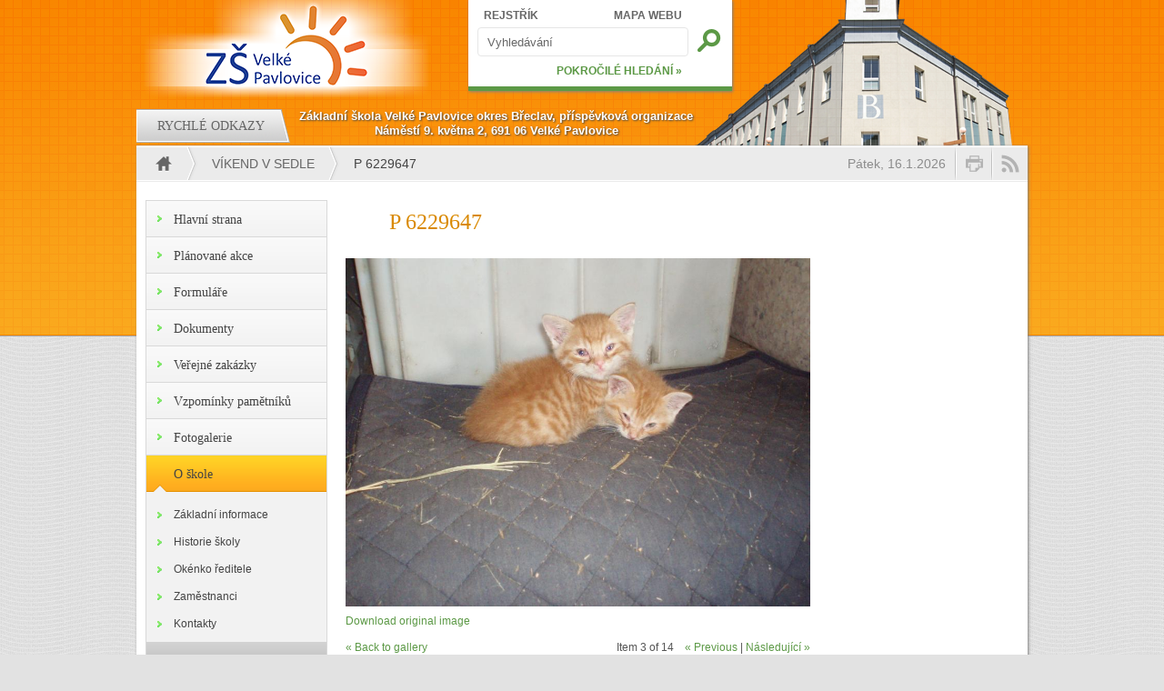

--- FILE ---
content_type: text/html; charset=utf-8
request_url: https://zs.velke-pavlovice.cz/media-gallery/detail/744/5308
body_size: 5508
content:
<!DOCTYPE html PUBLIC "-//W3C//DTD XHTML+RDFa 1.0//EN"
  "http://www.w3.org/MarkUp/DTD/xhtml-rdfa-1.dtd">
<html xmlns="http://www.w3.org/1999/xhtml" xml:lang="cs" version="XHTML+RDFa 1.0" dir="ltr">

<head profile="http://www.w3.org/1999/xhtml/vocab">
  <meta http-equiv="Content-Type" content="text/html; charset=utf-8" />
<meta name="Generator" content="Drupal 7 (http://drupal.org)" />
<link rel="shortcut icon" href="https://zs.velke-pavlovice.cz/sites/all/themes/zs/favicon.ico" type="image/vnd.microsoft.icon" />
  <title>P 6229647 | ZŠ Velké Pavlovice</title>
  <link type="text/css" rel="stylesheet" href="https://zs.velke-pavlovice.cz/sites/default/files/css/css_xE-rWrJf-fncB6ztZfd2huxqgxu4WO-qwma6Xer30m4.css" media="all" />
<link type="text/css" rel="stylesheet" href="https://zs.velke-pavlovice.cz/sites/default/files/css/css_RouOZ1zLFSB0HZ3k4Fq6sfAmaDXq5Zzx919X88w3OxY.css" media="all" />
<link type="text/css" rel="stylesheet" href="https://zs.velke-pavlovice.cz/sites/default/files/css/css_llV_1LGVEtYi19RPFG9pr2IX-VpEwpxOcjLSgpPksN0.css" media="all" />

<!--[if lt IE 8]>
<link type="text/css" rel="stylesheet" href="https://zs.velke-pavlovice.cz/sites/default/files/css/css_VyKHcoC2vkE6vSZy1096yGnGRXchk2qXI7pn80r5cvw.css" media="all" />
<![endif]-->
<link type="text/css" rel="stylesheet" href="https://zs.velke-pavlovice.cz/sites/default/files/css/css_HY4CbeTQEbF1feSdDL8WJqz2N-xq90kwMTOiVoyKfk8.css" media="all" />
<link type="text/css" rel="stylesheet" href="https://zs.velke-pavlovice.cz/sites/default/files/css/css_47DEQpj8HBSa-_TImW-5JCeuQeRkm5NMpJWZG3hSuFU.css" media="print" />
  <script type="text/javascript" src="https://zs.velke-pavlovice.cz/sites/default/files/js/js_YD9ro0PAqY25gGWrTki6TjRUG8TdokmmxjfqpNNfzVU.js"></script>
<script type="text/javascript" src="https://zs.velke-pavlovice.cz/sites/default/files/js/js_onbE0n0cQY6KTDQtHO_E27UBymFC-RuqypZZ6Zxez-o.js"></script>
<script type="text/javascript" src="https://zs.velke-pavlovice.cz/sites/default/files/js/js_HfrY7fqEU62JiE1DE1bMUDt7V2Dafhy3btSeTJkIAnI.js"></script>
<script type="text/javascript" src="https://zs.velke-pavlovice.cz/sites/default/files/js/js_pYpCq9A3xZtSB7LWq92CPlyAt9Aasxn5MVh-x2sj1ak.js"></script>
<script type="text/javascript" src="https://www.googletagmanager.com/gtag/js?id=UA-18734454-10"></script>
<script type="text/javascript">
<!--//--><![CDATA[//><!--
window.dataLayer = window.dataLayer || [];function gtag(){dataLayer.push(arguments)};gtag("js", new Date());gtag("set", "developer_id.dMDhkMT", true);gtag("config", "UA-18734454-10", {"groups":"default"});
//--><!]]>
</script>
<script type="text/javascript" src="https://zs.velke-pavlovice.cz/sites/default/files/js/js_Dv6SQ1EEXgihcLcWm7PSF49whu3gBoAB4SPI48ApaEU.js"></script>
<script type="text/javascript">
<!--//--><![CDATA[//><!--
jQuery.extend(Drupal.settings, {"basePath":"\/","pathPrefix":"","setHasJsCookie":0,"ajaxPageState":{"theme":"zs","theme_token":"QHN6STDuWOl7fkZc0zOB5p6yUmauMCunhoaBPlukjyY","js":{"misc\/jquery.js":1,"misc\/jquery-extend-3.4.0.js":1,"misc\/jquery-html-prefilter-3.5.0-backport.js":1,"misc\/jquery.once.js":1,"misc\/drupal.js":1,"misc\/form-single-submit.js":1,"sites\/all\/modules\/spamspan\/spamspan.js":1,"public:\/\/languages\/cs_RuT2uY1eCNB8shrJAbeLS9tqwDBxowgXnnofIbQkYOs.js":1,"sites\/all\/modules\/media_gallery\/media_gallery.js":1,"sites\/all\/modules\/google_analytics\/googleanalytics.js":1,"https:\/\/www.googletagmanager.com\/gtag\/js?id=UA-18734454-10":1,"0":1,"sites\/all\/themes\/zs\/js\/script.js":1,"sites\/all\/themes\/zs\/js\/jquery.cycle.lite.js":1,"sites\/all\/themes\/zs\/fancybox\/jquery.fancybox-1.3.4.pack.js":1,"sites\/all\/themes\/zs\/fancybox\/jquery.mousewheel-3.0.4.pack.js":1},"css":{"modules\/system\/system.base.css":1,"modules\/system\/system.menus.css":1,"modules\/system\/system.messages.css":1,"modules\/system\/system.theme.css":1,"sites\/all\/modules\/calendar\/css\/calendar_multiday.css":1,"modules\/field\/theme\/field.css":1,"modules\/node\/node.css":1,"modules\/search\/search.css":1,"modules\/user\/user.css":1,"sites\/all\/modules\/views\/css\/views.css":1,"sites\/all\/modules\/ctools\/css\/ctools.css":1,"sites\/all\/modules\/media_gallery\/media_gallery.css":1,"sites\/all\/modules\/media_gallery\/media_gallery.ie7.css":1,"sites\/all\/themes\/zs\/css\/layout.css":1,"sites\/all\/themes\/zs\/css\/style.css":1,"sites\/all\/themes\/zs\/fancybox\/jquery.fancybox-1.3.4.css":1,"sites\/all\/themes\/zs\/css\/print.css":1}},"googleanalytics":{"account":["UA-18734454-10"],"trackOutbound":1,"trackMailto":1,"trackDownload":1,"trackDownloadExtensions":"7z|aac|arc|arj|asf|asx|avi|bin|csv|doc(x|m)?|dot(x|m)?|exe|flv|gif|gz|gzip|hqx|jar|jpe?g|js|mp(2|3|4|e?g)|mov(ie)?|msi|msp|pdf|phps|png|ppt(x|m)?|pot(x|m)?|pps(x|m)?|ppam|sld(x|m)?|thmx|qtm?|ra(m|r)?|sea|sit|tar|tgz|torrent|txt|wav|wma|wmv|wpd|xls(x|m|b)?|xlt(x|m)|xlam|xml|z|zip"},"urlIsAjaxTrusted":{"\/media-gallery\/detail\/744\/5308":true}});
//--><!]]>
</script>
</head>
<body class="html not-front not-logged-in one-sidebar sidebar-first page-media-gallery page-media-gallery-detail page-media-gallery-detail- page-media-gallery-detail-744 page-media-gallery-detail- page-media-gallery-detail-5308" >
  <div id="skip-link">
    <a href="#main-content" class="element-invisible element-focusable">Přejít k hlavnímu obsahu</a>
  </div>
    
  <div id="top"></div>

  <div id="page-wrapper"><div id="page">

    <div id="header"><div class="section clearfix">

      <a href="/" title="Domů" rel="home" id="logo">
        <img src="https://zs.velke-pavlovice.cz/sites/all/themes/zs/logo.png" alt="Domů" />
      </a>

      <div id="name-and-slogan">
                  <div id="site-name"><strong>
            <a href="/" title="Domů" rel="home"><span>ZŠ Velké Pavlovice</span></a>
          </strong></div>
        
              </div> <!-- /#name-and-slogan -->

      <div id="slideshow"><div class="images">
        <img src="/sites/default/files/page/slide1.png" />
        <img src="/sites/default/files/page/slide2.png" />
        <img src="/sites/default/files/page/slide3.png" />
      </div></div>

        <div class="region region-header">
    <div id="block-search-form" class="block block-search">

    
  <div class="content">
    <form action="/media-gallery/detail/744/5308" method="post" id="search-block-form" accept-charset="UTF-8"><div><div class="container-inline">
      <h2 class="element-invisible">Vyhledávání</h2>
    <div class="form-item form-type-textfield form-item-search-block-form">
  <label class="element-invisible" for="edit-search-block-form--2">Hledat </label>
 <input title="Zadejte hledaný termín." onfocus="if (this.value == &#039;Vyhledávání&#039;) {this.value = &#039;&#039;;}" onblur="if (this.value == &#039;&#039;) {this.value = &#039;Vyhledávání&#039;;}" type="text" id="edit-search-block-form--2" name="search_block_form" value="Vyhledávání" size="15" maxlength="128" class="form-text" />
</div>
<a href="/rejstrik" class="link-top-1">REJSTŘÍK</a><a href="/mapa-webu" class="link-top-2">MAPA WEBU</a><a href="/search" class="link-bottom">POKROČILÉ HLEDÁNÍ »</a><div class="form-actions form-wrapper" id="edit-actions"><input title="Hledat" type="image" id="edit-submit" name="submit" src="/sites/all/themes/zs/images/search.png" class="form-submit" /></div><input type="hidden" name="form_build_id" value="form-vaHC7IhZ2Z51qIq6xkc2fsfVHfeRAZpxz5-ZgFBkGmI" />
<input type="hidden" name="form_id" value="search_block_form" />
</div>
</div></form>  </div>
</div>
  </div>

    </div></div> <!-- /.section, /#header -->

    <div id="navigation"><div class="section">
        <div class="region region-navigation">
    <div id="block-zs-links" class="block block-zs">

    
  <div class="content">
    <div class="header">
  <div class="tab links-1"><div class="title">Rychlé odkazy</div></div>
  <div class="address">
    <div>Základní škola Velké Pavlovice okres Břeclav, příspěvková organizace</div>
    <div>Náměstí 9. května 2, 691 06 Velké Pavlovice</div>
  </div>
</div>
<div class="links">
  <div class="tab links-1">
    <div class="content">
      <div class="column">
        <div class="title">Pro žáka</div>
        <ul>
          <li><a href="/tridy">Rozvrhy hodin</a></li>
          <li><a href="/souteze">Soutěže</a></li>
          <li><a href="/predmety">Předměty</a></li>
          <li><a href="/skolni-jidelna">Jídelníček</a></li>
          <li><a href="/vyuka/harmonogram">Harmonogram</a></li>
        </ul>
      </div>
      <div class="column">
        <div class="title">Pro rodiče</div>
        <ul>
          <li><a href="/vyuka/harmonogram">Harmonogram</a></li>
                    <li><a href="https://zspavlovice.edupage.org/">EduPage</a></li>
          <li><a href="/vyuka/zapis-do-1-tridy">Zápis do první třídy</a></li>
                    <li><a href="/vyuka/ucebni-plany">Učební plány</a></li>
          <li><a href="/formulare">Formuláře</a></li>
        </ul>
      </div>
      <div class="column">
        <div class="title">Pro zájemce</div>
        <ul>
          <li><a href="/proc-k-nam">Proč k nám?</a></li>
          <li><a href="/o-skole">O škole</a></li>
          <li><a href="/o-skole/historie-skoly">Historie školy</a></li>
          <li><a href="/fotogalerie/vybaveni-skoly">Vybavení školy</a></li>
          <li><a href="/okoli-skoly">Okolí školy</a></li>
        </ul>
      </div>
      <div class="column">
        <div class="title">Pro veřejnost</div>
        <ul>
          <li><a href="/kalendar">Plánované akce</a></li>
          <li><a href="/dokumenty">Dokumenty</a></li>
          <li><a href="/skolni-jidelna">Jídelníček</a></li>
          <li><a href="/zamestnanci">Zaměstnanci</a></li>
          <li><a href="/zajimave-odkazy">Zajímavé odkazy</a></li>
        </ul>
      </div>
    </div>
  </div>
</div>
  </div>
</div>
  </div>
    </div></div> <!-- /.section, /#navigation -->

    <div id="main-wrapper"><div id="main" class="clearfix">

      <div id="breadcrumb">
        <h2 class="element-invisible">Jste zde</h2><div class="breadcrumb"><div class="item home"><a href="/" title="Domů"><div></div></a></div><div class="item item-1"><a href="/fotogalerie/vikend-v-sedle">Víkend v sedle</a></div><div class="active">P 6229647</div></div>        <a href="/rss.xml" title="Zobrazit RSS"><div class="rss"></div></a>
        <a onClick="javascript:window.print();" title="Vytisknout aktuální stránku"><div class="print"></div></a>
        <div class="date">Pátek, 16.1.2026</div>
      </div>

      
      <div id="content" class="column"><div class="section">
                <a id="main-content"></a>
                <h1 class="title" id="page-title">P 6229647</h1>                <div class="tabs"></div>                          <div class="region region-content">
    <div id="block-system-main" class="block block-system">

    
  <div class="content">
    <div class="media-gallery-detail-wrapper"><div class="media-gallery-detail"><img src="https://zs.velke-pavlovice.cz/sites/default/files/styles/media_gallery_large/public/p6229647.jpg?itok=PCWVN5zJ" alt="" title="" /><div class="media-gallery-detail-info"><a href="/media/5308/download/p6229647.jpg" type="image/jpeg; length=2575981" class="gallery-download">Download original image</a><span class="media-license dark"></span></div><div class="media-gallery-detail-info"><span class="media-gallery-back-link"><a href="/fotogalerie/vikend-v-sedle">« Back to gallery</a></span><span class="media-gallery-detail-image-info-wrapper"><span class="media-gallery-image-count">Item 3 of 14</span><span class="media-gallery-controls"><a href="/media-gallery/detail/744/5307" class="prev">« Previous</a> | <a href="/media-gallery/detail/744/5309" class="next">Následující »</a></span></span></div></div><div class="no-overflow"></div></div>  </div>
</div>
  </div>
              </div></div> <!-- /.section, /#content -->

              <div id="sidebar-first" class="column sidebar"><div class="section">
            <div class="region region-sidebar-first">
    <div id="block-system-main-menu" class="block block-system block-menu">

    <h2>Hlavní menu</h2>
  
  <div class="content">
    <ul class="menu"><li class="first leaf"><a href="/" title="">Hlavní strana</a></li>
<li class="leaf"><a href="/kalendar">Plánované akce</a></li>
<li class="leaf"><a href="/formulare">Formuláře</a></li>
<li class="leaf"><a href="/dokumenty">Dokumenty</a></li>
<li class="leaf"><a href="/verejne-zakazky">Veřejné zakázky</a></li>
<li class="leaf"><a href="/kronika" title="">Vzpomínky pamětníků</a></li>
<li class="leaf"><a href="/fotogalerie">Fotogalerie</a></li>
<li class="expanded"><a href="/o-skole">O škole</a><ul class="menu"><li class="first leaf"><a href="/o-skole/zakladni-informace">Základní informace</a></li>
<li class="leaf"><a href="/o-skole/historie-skoly">Historie školy</a></li>
<li class="leaf"><a href="/okenko-reditele">Okénko ředitele</a></li>
<li class="leaf"><a href="/zamestnanci" title="">Zaměstnanci</a></li>
<li class="last leaf"><a href="/o-skole/kontakt">Kontakty</a></li>
</ul></li>
<li class="collapsed"><a href="/vyuka" title="">Výuka</a></li>
<li class="collapsed"><a href="/organizace">Organizace</a></li>
<li class="leaf"><a href="/aktuality">Pořádané akce</a></li>
<li class="collapsed"><a href="/projekty">Projekty</a></li>
<li class="leaf"><a href="/prohlaseni-o-pristupnosti">Prohlášení o přístupnosti</a></li>
<li class="last leaf"><a href="/gdpr">GDPR</a></li>
</ul>  </div>
</div>
  </div>
        </div></div> <!-- /.section, /#sidebar-first -->
      
      
    </div></div> <!-- /#main, /#main-wrapper -->

    <div id="footer"><div class="section">
      <div class="column"><div class="content">
        <div class="images">
          <div class="img"><a href="/fotogalerie/dvacaty-rocnik-mcdonalds-cupu" title="Dvacátý ročník McDonald´s Cupu"><img src="https://zs.velke-pavlovice.cz/sites/default/files/styles/footer_images/public/dscn0749.jpg?itok=mZuuBT3r" /></a></div>
          <div class="img"><a href="/fotogalerie/badmintonova-exkurze-do-vidne" title="Badmintonová exkurze do Vídně"><img src="https://zs.velke-pavlovice.cz/sites/default/files/styles/footer_images/public/austriaopen_04_0.jpg?itok=6Qj8aPwo" /></a></div>
          <div class="img"><a href="/fotogalerie/dvacaty-rocnik-mcdonalds-cupu" title="Dvacátý ročník McDonald´s Cupu"><img src="https://zs.velke-pavlovice.cz/sites/default/files/styles/footer_images/public/dscn0615_0.jpg?itok=lb7ujZxH" /></a></div>
          <div class="img"><a href="/fotogalerie/devataci-v-mestske-knihovne" title="Deváťáci v městské knihovně"><img src="https://zs.velke-pavlovice.cz/sites/default/files/styles/footer_images/public/dsc_2682.jpg?itok=wmF6zxTB" /></a></div>
          <div class="img"><a href="/fotogalerie/tri-medaile-pro-pavlovicke-badmintonisty" title="Tři medaile pro pavlovické badmintonisty"><img src="https://zs.velke-pavlovice.cz/sites/default/files/styles/footer_images/public/hustopece-turnaj_001.jpg?itok=fNunPJKD" /></a></div>
          <div class="img"><a href="/fotogalerie/vylet-do-kutne-hory" title="Výlet do Kutné Hory"><img src="https://zs.velke-pavlovice.cz/sites/default/files/styles/footer_images/public/khmh2012_02.jpg?itok=4awFIygy" /></a></div>
        </div>
      </div></div>
      <div class="column"><div class="content">
        <p class="title">Užitečné odkazy</p>
        <ul>
          <li><a href="http://www.velke-pavlovice.cz/">Město Velké Pavlovice</a></li>
          <li><a href="http://www.gymnazium.velke-pavlovice.cz/">Gymnázium Velké Pavlovice</a></li>
          <li><a href="http://www.velke-pavlovice.cz/article.asp?nArticleID=33&nLanguageID=1">Turistické informační centrum</a></li>
          <li><a href="http://www.idos.cz">IDOS - jízdní řády</a></li>
          <li><a href="/prohlaseni-o-pristupnosti">Prohlášení o přístupnosti</a></li>
        </ul>
      </div></div>
      <div class="column"><div class="content">
        <div class="map">
          <a href="http://www.google.com/maps?q=N%C3%A1m%C4%9Bst%C3%AD+9.+Kv%C4%9Btna+46%2F2,+691+06+Velk%C3%A9+Pavlovice,+%C4%8Cesk%C3%A1+republika&hl=cs&ie=UTF8&sll=48.904505,16.818191&sspn=0.002422,0.005681&vpsrc=0&doflg=ptk&z=16" title="Pro zobrazení celé mapy klikněte na náhled"><img src="/sites/default/files/page/map.jpg" /></a>
        </div>
      </div></div>
      <div class="column"><div class="content">
        <p class="title">Rychlý kontakt</p>
        <p>Základní škola Velké Pavlovice<br />Náměstí 9. května 46/2<br />691 06  Velké Pavlovice</p>
        <ul><li>tel: +420 519 428 167</li><li>fax: +420 519 428 167</li><li>e-mail: <span class="spamspan"><span class="u">zs</span> [at] <span class="d">velke-pavlovice [dot] cz</span></span></li></ul>
      </div></div>
      <div class="links">
        <div class="link"><a href="/fotogalerie">Zobrazit poslední fotogalerii »</a></div>
        <div class="link"><a href="/akce">Více o aktivitách školy »</a></div>
        <div class="link"><a href="/node/16">Jak se k nám dostat »</a></div>
        <div class="link"><a href="/o-skole/kontakt">Kompletní kontaktní informace »</a></div>
      </div>
          </div></div> <!-- /.section, /#footer -->

    <div id="copy"><div class="section">
      <a href="http://www.kybersoft.com">KyberSoft</a> - Copyright &copy; <a href="/">ZŠ Velké Pavlovice</a> 2011 - <a href="/user">Administrace</a>
    </div></div> <!-- /.section, /#copy -->

  </div></div> <!-- /#page, /#page-wrapper -->

  <div id="bottom"></div>
  </body>
</html>


--- FILE ---
content_type: text/css
request_url: https://zs.velke-pavlovice.cz/sites/default/files/css/css_llV_1LGVEtYi19RPFG9pr2IX-VpEwpxOcjLSgpPksN0.css
body_size: 2153
content:
.ctools-locked{color:red;border:1px solid red;padding:1em;}.ctools-owns-lock{background:#ffffdd none repeat scroll 0 0;border:1px solid #f0c020;padding:1em;}a.ctools-ajaxing,input.ctools-ajaxing,button.ctools-ajaxing,select.ctools-ajaxing{padding-right:18px !important;background:url(/sites/all/modules/ctools/images/status-active.gif) right center no-repeat;}div.ctools-ajaxing{float:left;width:18px;background:url(/sites/all/modules/ctools/images/status-active.gif) center center no-repeat;}
.settings-group{clear:both;margin-top:1.5em;}.settings-group > img{float:left;margin-bottom:2em;margin-right:2em;}.settings-group .group-label{font-weight:bold;margin-bottom:0.75em;}.settings-group .form-item{padding:0;}.settings-group .form-item label{font-weight:normal;}.settings-group .form-item label.option{font-size:1em;vertical-align:middle;}.settings-group .form-item div.description{font-size:0.87em;margin-top:0;}.settings-group .form-inline{float:left;}.settings-group .form-inline label{display:none;}.settings-group .form-inline select{margin:2em 1em 0 0;}.settings-group .form-inline.label label{display:block;position:absolute;}.settings-group .form-select.enhanced{margin-right:1em;}.no-overflow{overflow:hidden;}.field-name-media-gallery-format .form-type-radio label.option,.field-name-media-gallery-lightbox-extras .form-type-checkbox label.option{font-size:0.94em;line-height:1.2em;}.field-name-media-gallery-format .form-type-radio label.option .description{color:#666666;display:block;font-size:0.86em;}.no-label label,.no-group-label > .form-item > label{display:none;}.setting-icon{background:url(/sites/all/modules/media_gallery/images/gallery-icon-sprite.png) no-repeat left top transparent;display:block;float:left;height:44px;margin:0 0.5em;width:42px;}.settings-group .setting-icon{height:109px;width:104px;}.gallery-settings .setting-icon{background-position:-442px -57px;}.presentation-settings .setting-icon{background-position:0 -57px;}.block-settings .setting-icon{background-position:-331px -57px;}.galleries-settings .setting-icon{background-position:-552px -57px;}.form-media-gallery-collection .field-name-field-license{clear:both;}#edit-media-gallery-lightbox-extras{margin-left:2em;margin-top:-1em;}.presentation-settings .setting-icon.display-page{background-position:-221px -57px;}.presentation-settings .setting-icon.display-lightbox{background-position:0 -57px;}.presentation-settings .setting-icon.display-extras{background-position:-110px -57px;}.media-gallery-collection a.media-gallery-thumb,.media-gallery-media a.media-gallery-thumb,.media-gallery-thumb img{display:block;overflow:hidden;position:relative;}.media-gallery-media > .field-items > .field-item{float:left;position:relative;}.media-gallery-media .media-gallery-item-wrapper{margin:0.5em;position:relative;}.media-gallery-media .media-gallery-item{background:#FFFFFF;border:1px solid #666666;padding:2%;}.meta-wrapper,.meta-wrapper:link,.meta-wrapper:hover,.meta-wrapper:visited,.meta-wrapper:active{font-size:0.8462em;line-height:1.5em;min-height:3em;vertical-align:top;}.meta-wrapper .media-title * .field-item,.meta-wrapper .media-title{overflow:hidden;text-overflow:ellipsis;white-space:nowrap;width:100%;-moz-binding:url(/sites/all/modules/media_gallery/ellipsis.xml#ellipsis);}.meta-wrapper{display:block;padding:0 9%;}.meta-wrapper.hover{line-height:1em;padding:0;}.meta-wrapper .media-description span{white-space:nowrap;}.media-license{display:block;float:right;font-size:0;line-height:14px;}.media-gallery-media .media-license{float:left;margin:4px 0 0;}.media-license span{background:url(/sites/all/modules/media_gallery/images/creative-commons-sprite.png) no-repeat left top transparent;display:inline-block;font-size:1em;height:0;padding:7px;width:0;}.media-license span + span{margin-left:3px;}.media-license.dark .copyright{background-position:-95px -1px;}.media-license.dark .attribution{background-position:-2px -1px;}.media-license.dark .non-commercial{background-position:-25px -1px;}.media-license.dark .share-alike{background-position:-49px -1px;}.media-license.dark .no-deriv{background-position:-72px -1px;}.media-license.light .copyright{background-position:-95px -51px;}.media-license.light .attribution{background-position:-2px -51px;}.media-license.light .non-commercial{background-position:-25px -51px;}.media-license.light .share-alike{background-position:-49px -51px;}.media-license.light .no-deriv{background-position:-72px -51px;}.media-license.medium .copyright{background-position:-95px -26px;}.media-license.medium .attribution{background-position:-2px -26px;}.media-license.medium .non-commercial{background-position:-25px -26px;}.media-license.medium .share-alike{background-position:-49px -26px;}.media-license.medium .no-deriv{background-position:-72px -26px;}.meta-wrapper.hover{color:#666;display:none;left:-2px;line-height:1.25em;margin:-7px 0 0;min-height:0;min-width:100%;position:absolute;*right:-2px;top:100%;z-index:1;}.meta-wrapper.hover .slider{background:url(/sites/all/modules/media_gallery/images/hover-bubble.png) no-repeat left top transparent;display:block;}.meta-wrapper.hover .slider.top{padding-left:53px;}.meta-wrapper.hover .slider.top-inner{background-position:right -48px;height:14px;}.meta-wrapper.hover .slider.meta-outer{background:url(/sites/all/modules/media_gallery/images/hover-bubble-middle.png) repeat-y left top transparent;padding-left:0.5em;}.meta-wrapper.hover .slider.meta-inner{background:url(/sites/all/modules/media_gallery/images/hover-bubble-middle.png) repeat-y right top transparent;padding-right:0.5em;}.meta-wrapper.hover .slider.bottom{background-position:left -42px;padding-left:53px;}.meta-wrapper.hover .slider.bottom-inner{background-position:right bottom;height:5px;}.meta-wrapper .media-title{display:block;font-size:12px;font-weight:bold;height:1.5em;line-height:1.5em;white-space:nowrap;}.meta-wrapper.hover .media-title{color:#000;}.meta-wrapper.hover .media-title a,.meta-wrapper.hover .media-title a:hover{color:#000;}.media-gallery-item-wrapper:hover .meta-wrapper.hover,.media-collection-item-wrapper:hover + .meta-wrapper.hover,.meta-wrapper.hover:hover{display:block;}.meta-inner span{display:block;}.media-description span{display:inline;line-height:1em;}.media-gallery-media{}.mg-col{display:inline-block;margin:0 -0.5em 3em;width:100%;}.mg-col > .field-items{width:100%;}a.media-gallery-thumb img,.media-gallery-detail img{height:auto;overflow:auto;width:100%;}.mg-col-1 > .field-items > .field-item,.mg-col-1 .mg-gallery,.media-gallery-detail .field-items > .field-item{width:100% !important;}.mg-col-2 > .field-items > .field-item,.mg-col-2 .mg-gallery{width:50% !important;}.mg-col-3 > .field-items > .field-item,.mg-col-3 .mg-gallery{width:33.3% !important;}.mg-col-4 > .field-items > .field-item,.mg-col-4 .mg-gallery{width:24.96% !important;}.mg-col-5 > .field-items > .field-item,.mg-col-5 .mg-gallery{width:20% !important;}.mg-col-6 > .field-items > .field-item,.mg-col-6 .mg-gallery{width:16.6666666665% !important;}.mg-col-7 > .field-items > .field-item,.mg-col-7 .mg-gallery{width:14.2857142857% !important;}.mg-col-8 > .field-items > .field-item,.mg-col-8 .mg-gallery{width:12.5% !important;}.mg-col-9 > .field-items > .field-item,.mg-col-9 .mg-gallery{width:11.1111111111% !important;}.mg-col-10 > .field-items > .field-item,.mg-col-10 .mg-gallery{width:10% !important;}.mg-col .mg-gallery.mg-teaser{float:left;}.mg-col .mg-gallery.mg-teaser,.mg-col .mg-gallery.mg-teaser .content{margin:0;outline:none;position:relative;}.mg-col .mg-gallery.mg-teaser h2{display:none;}.mg-col .mg-gallery.mg-teaser .float-overflow{margin:0.5em;overflow:visible;position:relative;}.media-gallery-detail-wrapper{margin-top:1em;}.media-gallery-detail{float:left;margin-right:1em;line-height:normal;max-width:70%;}.media-gallery-detail-wrapper .field-name-media-description .field-item{word-wrap:break-word;}.media-gallery-detail-info{clear:both;display:inline-block;margin-top:0.5em;position:relative;overflow:hidden;width:100%;}.media-gallery-detail-info .media-license{position:absolute;top:0;right:0;}.media-gallery-detail-info + .media-gallery-detail-info{margin-top:1em;}.media-gallery-detail-image-info-wrapper{clear:right;float:right;}.media-gallery-image-count{padding-right:1em;}#cboxSlideshow{right:40px;}.mg-lightbox-wrapper{color:#666666;}.mg-lightbox-wrapper a,.lightbox-stack a{color:#0074BD;}.mg-lightbox-wrapper a:link,.mg-lightbox-wrapper a:visited,.mg-lightbox-wrapper a:active,.mg-lightbox-wrapper a:hover,.lightbox-stack a:link,.lightbox-stack a:visited,.lightbox-stack a:active,.lightbox-stack a:hover{color:#0074BD;}.mg-lightbox-wrapper a:hover,.lightbox-stack a:hover{text-decoration:underline;}.mg-lightbox-wrapper .lightbox-title{font-size:1.8em;font-weight:bold;padding-bottom:0.2em;padding-top:0.2em;}.mg-lightbox-detail{float:left;padding-right:320px;}.mg-lightbox-description{width:300px;margin-left:-300px;float:left;}.lightbox-stack{min-width:250px;}.media-collection-item-wrapper{padding:9%;position:relative;}.stack-image{left:0;position:absolute;top:0;width:100%;z-index:0;}.media-collection-item-wrapper .media-gallery-item{border:none;position:relative;}.mg-gallery img.stack-image,.mg-gallery .media-gallery-thumb img{border:0;padding:0;}.colorbox-supplemental-links{display:none;}a.contextual-links-trigger{background-position:2px -18px;}a.contextual-links-trigger:hover,div.contextual-links-active a.contextual-links-trigger{background-position:2px 0;}.ui-dialog .media-modal-frame{padding:0 !important;}


--- FILE ---
content_type: text/css
request_url: https://zs.velke-pavlovice.cz/sites/default/files/css/css_HY4CbeTQEbF1feSdDL8WJqz2N-xq90kwMTOiVoyKfk8.css
body_size: 5051
content:
body{margin:0;padding:0;}#top{position:absolute;top:0;left:0;width:100%;height:370px;z-index:-10;}.admin-menu #top{top:20px;}#page-wrapper{margin:0 auto;width:980px;}@media screen and (max-width:980px){#page-wrapper{width:100%;}}#header{clear:both;position:relative;min-height:105px;}#logo{position:absolute;top:0;left:0;width:335px;height:100px;}@media screen and (max-width:980px){#logo{position:relative;}}#site-name{display:none;}#site-slogan{display:none;}#slideshow{position:absolute;top:0;margin-left:580px;z-index:-5;}.not-front #slideshow{top:-70px;}#block-search-form{position:absolute;top:0;left:365px;width:290px;height:95px;}@media screen and (max-width:980px){#block-search-form{position:relative;left:0;width:100%;}}#navigation{position:relative;clear:both;z-index:10;}.not-front #navigation{height:55px;}#breadcrumb{clear:both;height:40px;}.messages{clear:both;}#main-wrapper{clear:both;position:relative;min-height:200px;}.not-front #main-wrapper{min-height:350px;}#content{float:left;width:980px;margin:0 -980px 0 0;padding:0;}.sidebar-first #content{width:760px;margin:0 -980px 0 220px;}.sidebar-second #content{width:760px;margin:0 -760px 0 0;}.two-sidebars #content{width:540px;margin:0 -760px 0 220px;}@media screen and (max-width:980px){#content{float:none !important;width:100% !important;margin:0 !important;}}#content .section{margin:20px;padding:0;}.sidebar-first #content .section{margin-left:10px;}.sidebar-second #content .section{margin-right:10px;}.two-sidebars #content .section{margin:20px 10px;}#sidebar-first{float:left;width:220px;margin:0 -220px 0 0;padding:0;}@media screen and (max-width:980px){#sidebar-first{float:none;width:100%;margin:0;}}#sidebar-first .section{margin:20px 10px;padding:0;}#sidebar-second{float:left;width:220px;margin:0 -980px 0 760px;padding:0;}@media screen and (max-width:980px){#sidebar-second{float:none;width:100%;margin:0;}}#sidebar-second .section{margin:20px 10px;padding:0;}#footer{clear:both;margin:10px 0 40px 0;}#copy{clear:both;padding:20px;}#bottom{position:absolute;width:100%;height:370px;margin-top:-370px;z-index:-10;}
body{color:#555555;font-size:100%;font-family:Arial,sans-serif;background:#e2e2e2 url(/sites/all/themes/zs/images/body.png) repeat scroll top center;}body#tinymce{background:none;}#top{background:#fa960d url(/sites/all/themes/zs/images/top.png) repeat-x scroll top center;}#page{font-size:0.75em;line-height:1.5em;}@media screen and (max-width:980px){#page{font-size:1em;}}.not-front #page{background-position:100% -70px;}h1{color:#d98900;padding-left:2em;font-size:2em;line-height:2em;font-family:Georgia,serif;font-weight:normal;}h2{color:#5c9946;padding-left:1em;font-size:1.667em;line-height:1.5em;font-family:Georgia,serif;font-weight:normal;}h3{color:#d98900;padding-left:2em;font-size:1.333em;line-height:1.5em;font-family:Georgia,serif;font-weight:normal;}a:link,a:active,a:visited{color:#5c9946;text-decoration:none;}a:hover,a:focus{text-decoration:underline;}p{}.node img,.node video{max-width:100%;}table{width:100%;border-color:#d98900;}.node table{text-align:center;}table tbody{border-top:0;}table td{padding:2px 5px;border-color:#5c9946;}.clear{clear:both;}.tabs ul{padding-top:3px;overflow:hidden;}.tabs ul li a{padding:5px 15px;line-height:2em;background:#ebebeb;-webkit-border-top-left-radius:4px;-webkit-border-top-right-radius:4px;-moz-border-radius-topleft:4px;-moz-border-radius-topright:4px;border-top-left-radius:4px;border-top-right-radius:4px;}.tabs ul li a:hover{background:white;-webkit-box-shadow:1px 1px 3px 0px #808080;-moz-box-shadow:1px 1px 3px 0px #808080;box-shadow:1px 1px 3px 0px #808080;}#main .form-actions{padding-top:10px;}#main input.form-submit{cursor:pointer;margin:10px;padding:5px 15px;font-size:1.167em;border:1px solid white;background:#ebebeb;-webkit-border-radius:16px;-moz-border-radius:16px;border-radius:16px;-webkit-box-shadow:1px 1px 3px 0px #808080;-moz-box-shadow:1px 1px 3px 0px #808080;box-shadow:1px 1px 3px 0px #808080;}#main input.form-submit:hover{background:white;}#main input.form-text{padding:5px;border:1px solid #cccccc;-webkit-border-radius:4px;-moz-border-radius:4px;border-radius:4px;}#main input.form-text.error{border:2px solid red;}html.js input.form-autocomplete{background-position:100% 7px;}html.js input.throbbing{background-position:100% -13px;}.node-form .form-type-textarea{margin-bottom:20px;}.node-form .filter-wrapper{display:none;}#header{}#block-search-form{background:white;border-bottom:5px solid #5c9946;-webkit-box-shadow:1px 1px 3px 0px #808080;-moz-box-shadow:1px 1px 3px 0px #808080;box-shadow:1px 1px 3px 0px #808080;}#block-search-form #edit-search-block-form--2{position:absolute;top:30px;left:10px;width:210px;height:30px;color:#666666;padding:0 10px;border:1px solid #e6e6e6;-webkit-border-radius:4px;-moz-border-radius:4px;border-radius:4px;}@media screen and (max-width:980px){#block-search-form #edit-search-block-form--2{width:90%;}}#block-search-form #edit-search-block-form--2:focus{border:1px solid #faaa1e;-webkit-box-shadow:1px 1px 3px 0px #808080;-moz-box-shadow:1px 1px 3px 0px #808080;box-shadow:1px 1px 3px 0px #808080;}#block-search-form .form-actions{position:absolute;top:30px;right:10px;width:30px;height:30px;overflow:hidden;}#block-search-form .form-actions:hover .form-submit{margin-top:-30px;}#block-search-form a.link-top-1{position:absolute;top:8px;left:17px;color:#666666;font-weight:bold;}#block-search-form a.link-top-2{position:absolute;top:8px;right:55px;color:#666666;font-weight:bold;}#block-search-form a.link-bottom{position:absolute;bottom:8px;right:55px;font-weight:bold;}#navigation{overflow:hidden;}#block-zs-links{width:655px;margin-top:5px;margin-bottom:10px;}@media screen and (max-width:980px){#block-zs-links{width:100%;}}#block-zs-links .header{margin-left:-1px;}#block-zs-links .header .tab{float:left;width:170px;height:42px;position:relative;margin-right:-10px;background:transparent url(/sites/all/themes/zs/images/links.png) no-repeat scroll top left;}@media screen and (max-width:980px){#block-zs-links .header .tab{display:none;}}.front #block-zs-links .header .tab{height:40px;}#block-zs-links .header .address{float:left;margin-left:20px;padding-top:5px;color:#ffffff;font-size:1.1em;font-weight:bold;line-height:16px;text-align:center;text-shadow:1px 1px 2px #444444;}.front #block-zs-links .header .address{padding-top:0;}@media screen and (max-width:980px){.front #block-zs-links .header .address{margin:10px 10px 10px 20px;text-align:left;}}#block-zs-links .header .tab:hover{background-position:-340px 0;}#block-zs-links .header .tab.active,#block-zs-links .header .tab.active:hover{background-position:-170px 0;}#block-zs-links .header .tab.links-1{z-index:10;}#block-zs-links .header .tab.links-2{z-index:5;}#block-zs-links .header .tab .title{color:#666666;margin:6px 10px 0 10px;padding:9px 0;text-align:center;text-transform:uppercase;font-size:1.167em;font-family:Georgia,serif;}#block-zs-links .header .tab .title:hover{cursor:pointer;}#block-zs-links .header .tab.links-1 .title{margin-left:5px;}#block-zs-links .header .tab.active .title{margin-top:0;padding-top:15px;}#block-zs-links .links .tab{clear:both;display:none;min-height:150px;background:white;overflow:hidden;-webkit-box-shadow:1px 1px 3px 0px #808080;-moz-box-shadow:1px 1px 3px 0px #808080;box-shadow:1px 1px 3px 0px #808080;}#block-zs-links .links .tab.active{display:block;}#block-zs-links .links .tab .content{padding:15px 10px 0 10px;}#block-zs-links .links .tab.links-1 .content .column{float:left;width:25%;}@media screen and (max-width:980px){#block-zs-links .links .tab.links-1 .content .column{float:none;width:100%;}}#block-zs-links .links .tab.links-1 .content .column .title{color:#666666;margin-left:10px;font-weight:bold;text-transform:uppercase;}@media screen and (max-width:980px){#block-zs-links .links .tab.links-1 .content .column .title{display:inline-block;}}#block-zs-links .links .tab.links-1 .content .column ul{margin:5px 0;padding-left:10px;}@media screen and (max-width:980px){#block-zs-links .links .tab.links-1 .content .column ul{display:inline-block;}}#block-zs-links .links .tab.links-1 .content .column ul li{list-style:none;margin-bottom:2px;}@media screen and (max-width:980px){#block-zs-links .links .tab.links-1 .content .column ul li{display:inline-block;margin-left:20px;}}#block-zs-links .links .tab.links-1 .content .column ul li a{padding-left:15px;background:transparent url(/sites/all/themes/zs/images/links-li.png) no-repeat scroll center left;}#block-zs-links .links .tab.links-2 .content{padding-top:10px;}#breadcrumb{overflow:hidden;background:#ebebeb url(/sites/all/themes/zs/images/breadcrumb-back.png) repeat-x scroll top left;}#breadcrumb .breadcrumb{padding:0;}#breadcrumb .item{float:left;height:40px;position:relative;margin-right:-12px;font-size:1.167em;overflow:hidden;text-transform:uppercase;background:transparent url(/sites/all/themes/zs/images/breadcrumb.png) no-repeat scroll top right;}#breadcrumb .active{float:left;padding:11px 0 0 25px;color:#444444;font-size:1.167em;}#breadcrumb .item:hover{background-position:100% -40px;}#breadcrumb .item.home{z-index:20;}#breadcrumb .item.item-1{z-index:10;}#breadcrumb .item.item-2{z-index:8;}#breadcrumb .item.item-3{z-index:6;}#breadcrumb .item.item-4{z-index:4;}#breadcrumb .item.item-5{z-index:2;}#breadcrumb .item a{display:block;color:#666666;padding:11px 30px 11px 25px;}#breadcrumb .item a:hover{color:#444444;text-decoration:none;}#breadcrumb .item.home a{padding:0;}#breadcrumb .item.home div{float:left;width:70px;height:40px;background:transparent url(/sites/all/themes/zs/images/breadcrumb-home.png) no-repeat scroll 20px 0;}#breadcrumb .rss,#breadcrumb .print{float:right;width:40px;height:40px;background:transparent url(/sites/all/themes/zs/images/breadcrumb-rss.png) no-repeat scroll top center;}#breadcrumb .print{background:transparent url(/sites/all/themes/zs/images/breadcrumb-print.png) no-repeat scroll top center;}#breadcrumb .home:hover div{cursor:pointer;background-position:20px -40px;}#breadcrumb .rss:hover,#breadcrumb .print:hover{cursor:pointer;background-position:50% -40px;}#breadcrumb .date{float:right;padding:11px 10px 0 0;color:#8c8c8c;font-size:1.167em;}div.messages{margin:20px;}#main-wrapper{background:white;-webkit-box-shadow:1px 1px 3px 0px #808080;-moz-box-shadow:1px 1px 3px 0px #808080;box-shadow:1px 1px 3px 0px #808080;}.view-notices,.view-events{margin-bottom:30px;}#block-views-front-block-main .header{float:right;line-height:3em;}#block-views-front-block-main h2{color:#d98900;padding-bottom:0.4em;border-bottom:1px solid #d9d9d9;}#block-views-front-block-main .views-row,.page-node .view-notices .views-row{clear:both;margin-bottom:10px;}#block-views-front-block-main .views-field-created{float:left;margin:0 15px 10px 0;width:60px;text-align:center;background:#faa91e;}#block-views-front-block-main .views-field-created .date{padding:6px 0 4px 0;color:white;font-size:1.333em;font-weight:bold;}#block-views-front-block-main .views-field-created .day{padding:3px 0 2px 0;color:#666666;text-transform:uppercase;background:#e6e6e6;}#block-views-front-block-main .views-field-title,.page-node .view-notices .views-field-title{margin-bottom:3px;font-size:1.167em;font-weight:bold;}#block-views-front-block-main .view-notices .views-field-title a,.page-node .view-notices .views-field-title a{padding:4px 0 4px 40px;background:url('/misc/message-24-info.png') no-repeat left center;}#block-views-front-block-main .views-field-body{margin-left:75px;}#block-views-front-block-main .view-notices .views-field-body,.page-node .view-notices .views-field-body{margin-left:40px;}#block-views-front-block-main .footer{clear:both;padding-top:0.5em;text-align:center;border-top:1px solid #d9d9d9;}#block-views-front-block-main .banner{margin:20px 0;}#block-views-front-block-all .header{float:right;line-height:3em;}#block-views-front-block-all h2{color:#d98900;padding-bottom:0.4em;border-bottom:1px solid #d9d9d9;}#block-views-front-block-all .views-row{clear:both;margin-bottom:10px;}#block-views-front-block-all .views-field-title{font-size:1.167em;font-weight:bold;}#block-views-front-block-all .views-field-created{margin:5px 0 5px 20px;font-style:italic;}#block-views-front-block-all .views-field-created .type{color:#d98900;}#block-views-front-block-all .views-field-body{margin-left:40px;}#block-views-front-block-all .footer{clear:both;padding-top:0.5em;text-align:center;border-top:1px solid #d9d9d9;}.view-galleries .views-field-created{margin:0 0 5px 40px;}.view-galleries .views-field-field-gallery-ref{margin:5px 0 0 40px;}.view-galleries .images{margin:20px 0 40px 0;}.view-galleries .images a{margin:0 14px;}.view-galleries .images a img{border:2px solid white;-webkit-box-shadow:1px 1px 3px 0px #808080;-moz-box-shadow:1px 1px 3px 0px #808080;box-shadow:1px 1px 3px 0px #808080;}.view-galleries ul.pager{margin-top:20px;}.view-calendar .calendar.monthview{padding:0 !important;}.view-calendar .calendar.monthview .views-field-title{padding:0 3px;}.view-calendar .calendar.monthview .views-field-title.type-zs{background:#ffeecc !important;}.view-calendar .calendar.monthview .views-field-title.type-zs a{color:#1c3f94 !important;}.node-event .images{margin:40px 0;}.node-event .images a{display:block;float:left;margin:14px;}.node-event .images a img{border:2px solid white;-webkit-box-shadow:1px 1px 3px 0px #808080;-moz-box-shadow:1px 1px 3px 0px #808080;box-shadow:1px 1px 3px 0px #808080;}#block-system-main-menu h2{display:none;}#block-system-main-menu .content > ul{margin:0;padding:0;border:1px solid #d9d9d9;background:#f2f2f2;}#block-system-main-menu .content > ul > li{margin:0;padding:0;list-style:none outside none;}#block-system-main-menu .content > ul > li > a{display:block;padding:10px 5px 10px 30px;height:20px;color:#444444;font-size:1.167em;line-height:1.5em;font-family:Georgia,serif;background:transparent url(/sites/all/themes/zs/images/menu.png) no-repeat scroll 0 0;}@media screen and (max-width:980px){#block-system-main-menu .content > ul > li > a{padding-left:15%;background-size:100% 400%;}}#block-system-main-menu .content > ul > li > a:hover{text-decoration:none;background-position:0 -40px;}#block-system-main-menu .content > ul > li.collapsed > a{background-position:0 -80px;}#block-system-main-menu .content > ul > li.expanded > a,#block-system-main-menu .content > ul > li.collapsed > a:hover{background-position:0 -120px;}#block-system-main-menu .content > ul > li > ul{margin:10px 0 5px 0;padding:0;}#block-system-main-menu .content > ul > li > ul > li{margin:0;padding:0;list-style:none outside none;}#block-system-main-menu .content > ul > li > ul > li > a{display:block;padding:6px 5px 6px 30px;color:#444444;background:transparent url(/sites/all/themes/zs/images/menu-li.png) no-repeat scroll 12px 50%;}@media screen and (max-width:980px){#block-system-main-menu .content > ul > li > ul > li > a{padding-left:15%;background-position:10% 50%;}}#block-system-main-menu .content > ul > li > ul > li > a.active,#block-system-main-menu .content > ul > li > ul > li > a:hover{color:#5c9946;text-decoration:underline;}#block-system-main-menu .content > ul > li > ul > li > ul{margin:0 0 5px 0;padding:0;}#block-system-main-menu .content > ul > li > ul > li > ul > li{margin:0;padding:0;list-style:none outside none;}#block-system-main-menu .content > ul > li > ul > li > ul > li > a{display:block;padding:6px 5px 6px 50px;color:#444444;background:transparent url(/sites/all/themes/zs/images/menu-li.png) no-repeat scroll 32px 50%;}#block-system-main-menu .content > ul > li > ul > li > ul > li > a.active,#block-system-main-menu .content > ul > li > ul > li > ul > li > a:hover{color:#5c9946;text-decoration:underline;}#block-zs-sections{margin-top:-10px;}#block-zs-sections .content{margin-left:5px;}#block-views-calendar-block-calendar{margin-left:4px;padding:3px;height:217px;background:transparent url(/sites/all/themes/zs/images/front-calendar.png) no-repeat scroll top left;}@media screen and (max-width:980px){#block-views-calendar-block-calendar{width:190px;}}#block-views-calendar-block-calendar .view-header .date-nav-wrapper{margin:0;}#block-views-calendar-block-calendar .view-header .date-nav-wrapper .date-nav{margin:0;padding:0;}#block-views-calendar-block-calendar .view-header h3{height:30px;font-size:1.167em;}#block-views-calendar-block-calendar .view-header h3 a{color:#ffd24c;}#block-views-calendar-block-calendar .view-header ul.pager{margin:0;}#block-views-calendar-block-calendar .view-header ul.pager li{margin:0;padding:0;width:30px;height:30px;border-radius:0;background:none;}#block-views-calendar-block-calendar .view-header ul.pager li a{display:block;position:absolute;top:0;margin:0;width:30px;height:0;padding-top:30px;overflow:hidden;}#block-views-calendar-block-calendar .view-content tr{height:27px;background:none;}#block-views-calendar-block-calendar .view-content thead tr{height:24px;}#block-views-calendar-block-calendar .view-content th{color:#ffd24c;border:0;background:none;}#block-views-calendar-block-calendar .view-content td{cursor:default;padding:6px 0 0 0;text-align:center;background:none;}#block-views-calendar-block-calendar .view-content td.has-events{background:transparent url(/sites/all/themes/zs/images/point.png) no-repeat scroll 19px 2px;}#block-views-calendar-block-calendar .view-content td.has-events a{display:block;}#block-views-calendar-block-calendar .view-content td.today,#block-views-calendar-block-calendar .view-content td:hover{background-color:#e6e6e6;}#block-views-calendar-block-calendar .view-content td.empty:hover{background:none;}#block-views-calendar-block-upcoming .views-row{margin-bottom:5px;padding:0 0 5px 20px;border-bottom:1px solid #e5e5e5;background:transparent url(/sites/all/themes/zs/images/calendar.png) no-repeat scroll 0 3px;}#block-views-calendar-block-upcoming .views-row-last{border-bottom:0;}#block-views-calendar-block-upcoming .views-field-title{font-weight:bold;}#block-views-calendar-block-upcoming .views-field-field-date{margin:3px 0;font-style:italic;}#footer{color:white;}#footer a{color:#c8ffb4;}#footer .column,#footer .links .link{float:left;width:25%;}@media screen and (max-width:980px){#footer .column,#footer .links .link{clear:both;float:none;width:100%;}}#footer .column .content,#footer .links .link a{margin:10px;}#footer .column .content .title{font-size:1.167em;font-weight:bold;}#footer .column .content .images .img{float:left;width:60px;height:60px;margin:0 11px 20px 0;border:2px solid white;background:#e5e5e5;}#footer .column .content .images .img,#footer .column .content .map img{-webkit-box-shadow:1px 1px 3px 0px #808080;-moz-box-shadow:1px 1px 3px 0px #808080;box-shadow:1px 1px 3px 0px #808080;}#footer .links{clear:both;}#footer .links a{color:white;font-weight:bold;text-decoration:underline;}#footer .links a:hover{text-decoration:none;}#copy{color:white;text-align:center;background:transparent url(/sites/all/themes/zs/images/footer.png) no-repeat scroll top center;}#copy a{color:#c8ffb4;}#main .block{margin-bottom:20px;}#node-71 .webform-container-inline label{display:inline-block;width:200px;text-align:right;}#node-71 #webform-component-text{margin:1em;}.view-front.view-display-id-page_main .view-content{margin-bottom:20px;}.view-front.view-display-id-page_main .views-field-created{font-style:italic;margin-bottom:5px;}.view-front.view-display-id-page_main .views-field-created .type{color:#d98900;}.page-node-10 .view-annual-schedule.view-display-id-block_main,.page-node-37 .view-menu-card.view-display-id-block_main{margin-left:150px;}.page-node-37 .view-menu-card.view-display-id-default .field-name-body{display:none;}.page-node-37 .orders{float:right;margin-top:-60px;border:1px solid green;border-radius:10px;}.page-node-37 .orders h2{margin:10px 20px;padding:0;}#edit-field-class-timetable .tabledrag-toggle-weight-wrapper,#edit-field-class-timetable table th:first-child,#edit-field-class-timetable table td.field-multiple-drag{display:none;}#edit-field-class-timetable select{width:80px;}.node-type-employee .node .left{padding-left:10px;}.node-type-employee .node .right{float:right;width:500px;}.node-type-employee .node .field{margin:10px 0;}.node-type-employee .node .field-name-body{clear:both;margin-top:20px;}.page-node .field-name-field-files .field-label,.page-node .field-name-field-organization-statutes .field-label,.page-node .field-name-field-organization-minutes .field-label,.page-node .field-name-field-organization-budget .field-label,.page-node .field-name-field-organization-other .field-label{margin:20px 0;font-size:1.667em;line-height:1.5em;font-family:Georgia,serif;font-weight:normal;}.page-node .field-name-field-files .field-item,.page-node .field-name-field-organization-statutes .field-item,.page-node .field-name-field-organization-minutes .field-item,.page-node .field-name-field-organization-budget .field-item,.page-node .field-name-field-organization-other .field-item{margin:10px 20px;}#edit-field-menu-card-days .tabledrag-toggle-weight-wrapper,#edit-field-menu-card-days table th:first-child,#edit-field-menu-card-days table td.field-multiple-drag{display:none;}.node-type-monthly-plan .node .field-name-field-day{font-weight:bold;}.node-type-monthly-plan .node .field-name-field-monthly-plan-events-event{margin:5px 0 0 20px;}#bottom{background:#fa960d url(/sites/all/themes/zs/images/bottom.png) repeat-x scroll top center;}@media screen and (max-width:980px){#footer{margin-top:0;padding-top:1px;background:#fa960d;}}
#fancybox-loading{position:fixed;top:50%;left:50%;width:40px;height:40px;margin-top:-20px;margin-left:-20px;cursor:pointer;overflow:hidden;z-index:1104;display:none;}#fancybox-loading div{position:absolute;top:0;left:0;width:40px;height:480px;background-image:url(/sites/all/themes/zs/fancybox/fancybox.png);}#fancybox-overlay{position:absolute;top:0;left:0;width:100%;z-index:1100;display:none;}#fancybox-tmp{padding:0;margin:0;border:0;overflow:auto;display:none;}#fancybox-wrap{position:absolute;top:0;left:0;padding:20px;z-index:1101;outline:none;display:none;}#fancybox-outer{position:relative;width:100%;height:100%;background:#fff;}#fancybox-content{width:0;height:0;padding:0;outline:none;position:relative;overflow:hidden;z-index:1102;border:0px solid #fff;}#fancybox-hide-sel-frame{position:absolute;top:0;left:0;width:100%;height:100%;background:transparent;z-index:1101;}#fancybox-close{position:absolute;top:-15px;right:-15px;width:30px;height:30px;background:transparent url(/sites/all/themes/zs/fancybox/fancybox.png) -40px 0px;cursor:pointer;z-index:1103;display:none;}#fancybox-error{color:#444;font:normal 12px/20px Arial;padding:14px;margin:0;}#fancybox-img{width:100%;height:100%;padding:0;margin:0;border:none;outline:none;line-height:0;vertical-align:top;}#fancybox-frame{width:100%;height:100%;border:none;display:block;}#fancybox-left,#fancybox-right{position:absolute;bottom:0px;height:100%;width:35%;cursor:pointer;outline:none;background:transparent url(/sites/all/themes/zs/fancybox/blank.gif);z-index:1102;display:none;}#fancybox-left{left:0px;}#fancybox-right{right:0px;}#fancybox-left-ico,#fancybox-right-ico{position:absolute;top:50%;left:-9999px;width:30px;height:30px;margin-top:-15px;cursor:pointer;z-index:1102;display:block;}#fancybox-left-ico{background-image:url(/sites/all/themes/zs/fancybox/fancybox.png);background-position:-40px -30px;}#fancybox-right-ico{background-image:url(/sites/all/themes/zs/fancybox/fancybox.png);background-position:-40px -60px;}#fancybox-left:hover,#fancybox-right:hover{visibility:visible;}#fancybox-left:hover span{left:20px;}#fancybox-right:hover span{left:auto;right:20px;}.fancybox-bg{position:absolute;padding:0;margin:0;border:0;width:20px;height:20px;z-index:1001;}#fancybox-bg-n{top:-20px;left:0;width:100%;background-image:url(/sites/all/themes/zs/fancybox/fancybox-x.png);}#fancybox-bg-ne{top:-20px;right:-20px;background-image:url(/sites/all/themes/zs/fancybox/fancybox.png);background-position:-40px -162px;}#fancybox-bg-e{top:0;right:-20px;height:100%;background-image:url(/sites/all/themes/zs/fancybox/fancybox-y.png);background-position:-20px 0px;}#fancybox-bg-se{bottom:-20px;right:-20px;background-image:url(/sites/all/themes/zs/fancybox/fancybox.png);background-position:-40px -182px;}#fancybox-bg-s{bottom:-20px;left:0;width:100%;background-image:url(/sites/all/themes/zs/fancybox/fancybox-x.png);background-position:0px -20px;}#fancybox-bg-sw{bottom:-20px;left:-20px;background-image:url(/sites/all/themes/zs/fancybox/fancybox.png);background-position:-40px -142px;}#fancybox-bg-w{top:0;left:-20px;height:100%;background-image:url(/sites/all/themes/zs/fancybox/fancybox-y.png);}#fancybox-bg-nw{top:-20px;left:-20px;background-image:url(/sites/all/themes/zs/fancybox/fancybox.png);background-position:-40px -122px;}#fancybox-title{font-family:Helvetica;font-size:12px;z-index:1102;}.fancybox-title-inside{padding-bottom:10px;text-align:center;color:#333;background:#fff;position:relative;}.fancybox-title-outside{padding-top:10px;color:#fff;}.fancybox-title-over{position:absolute;bottom:0;left:0;color:#FFF;text-align:left;}#fancybox-title-over{padding:10px;background-image:url(/sites/all/themes/zs/fancybox/fancy_title_over.png);display:block;}.fancybox-title-float{position:absolute;left:0;bottom:-20px;height:32px;}#fancybox-title-float-wrap{border:none;border-collapse:collapse;width:auto;}#fancybox-title-float-wrap td{border:none;white-space:nowrap;}#fancybox-title-float-left{padding:0 0 0 15px;background:url(/sites/all/themes/zs/fancybox/fancybox.png) -40px -90px no-repeat;}#fancybox-title-float-main{color:#FFF;line-height:29px;font-weight:bold;padding:0 0 3px 0;background:url(/sites/all/themes/zs/fancybox/fancybox-x.png) 0px -40px;}#fancybox-title-float-right{padding:0 0 0 15px;background:url(/sites/all/themes/zs/fancybox/fancybox.png) -55px -90px no-repeat;}.fancybox-ie6 #fancybox-close{background:transparent;filter:progid:DXImageTransform.Microsoft.AlphaImageLoader(src='fancybox/fancy_close.png',sizingMethod='scale');}.fancybox-ie6 #fancybox-left-ico{background:transparent;filter:progid:DXImageTransform.Microsoft.AlphaImageLoader(src='fancybox/fancy_nav_left.png',sizingMethod='scale');}.fancybox-ie6 #fancybox-right-ico{background:transparent;filter:progid:DXImageTransform.Microsoft.AlphaImageLoader(src='fancybox/fancy_nav_right.png',sizingMethod='scale');}.fancybox-ie6 #fancybox-title-over{background:transparent;filter:progid:DXImageTransform.Microsoft.AlphaImageLoader(src='fancybox/fancy_title_over.png',sizingMethod='scale');zoom:1;}.fancybox-ie6 #fancybox-title-float-left{background:transparent;filter:progid:DXImageTransform.Microsoft.AlphaImageLoader(src='fancybox/fancy_title_left.png',sizingMethod='scale');}.fancybox-ie6 #fancybox-title-float-main{background:transparent;filter:progid:DXImageTransform.Microsoft.AlphaImageLoader(src='fancybox/fancy_title_main.png',sizingMethod='scale');}.fancybox-ie6 #fancybox-title-float-right{background:transparent;filter:progid:DXImageTransform.Microsoft.AlphaImageLoader(src='fancybox/fancy_title_right.png',sizingMethod='scale');}.fancybox-ie6 #fancybox-bg-w,.fancybox-ie6 #fancybox-bg-e,.fancybox-ie6 #fancybox-left,.fancybox-ie6 #fancybox-right,#fancybox-hide-sel-frame{height:expression(this.parentNode.clientHeight + "px");}#fancybox-loading.fancybox-ie6{position:absolute;margin-top:0;top:expression((-20 + (document.documentElement.clientHeight ? document.documentElement.clientHeight/2 :document.body.clientHeight/2) + (ignoreMe = document.documentElement.scrollTop ? document.documentElement.scrollTop :document.body.scrollTop)) + 'px');}#fancybox-loading.fancybox-ie6 div{background:transparent;filter:progid:DXImageTransform.Microsoft.AlphaImageLoader(src='fancybox/fancy_loading.png',sizingMethod='scale');}.fancybox-ie .fancybox-bg{background:transparent !important;}.fancybox-ie #fancybox-bg-n{filter:progid:DXImageTransform.Microsoft.AlphaImageLoader(src='fancybox/fancy_shadow_n.png',sizingMethod='scale');}.fancybox-ie #fancybox-bg-ne{filter:progid:DXImageTransform.Microsoft.AlphaImageLoader(src='fancybox/fancy_shadow_ne.png',sizingMethod='scale');}.fancybox-ie #fancybox-bg-e{filter:progid:DXImageTransform.Microsoft.AlphaImageLoader(src='fancybox/fancy_shadow_e.png',sizingMethod='scale');}.fancybox-ie #fancybox-bg-se{filter:progid:DXImageTransform.Microsoft.AlphaImageLoader(src='fancybox/fancy_shadow_se.png',sizingMethod='scale');}.fancybox-ie #fancybox-bg-s{filter:progid:DXImageTransform.Microsoft.AlphaImageLoader(src='fancybox/fancy_shadow_s.png',sizingMethod='scale');}.fancybox-ie #fancybox-bg-sw{filter:progid:DXImageTransform.Microsoft.AlphaImageLoader(src='fancybox/fancy_shadow_sw.png',sizingMethod='scale');}.fancybox-ie #fancybox-bg-w{filter:progid:DXImageTransform.Microsoft.AlphaImageLoader(src='fancybox/fancy_shadow_w.png',sizingMethod='scale');}.fancybox-ie #fancybox-bg-nw{filter:progid:DXImageTransform.Microsoft.AlphaImageLoader(src='fancybox/fancy_shadow_nw.png',sizingMethod='scale');}
